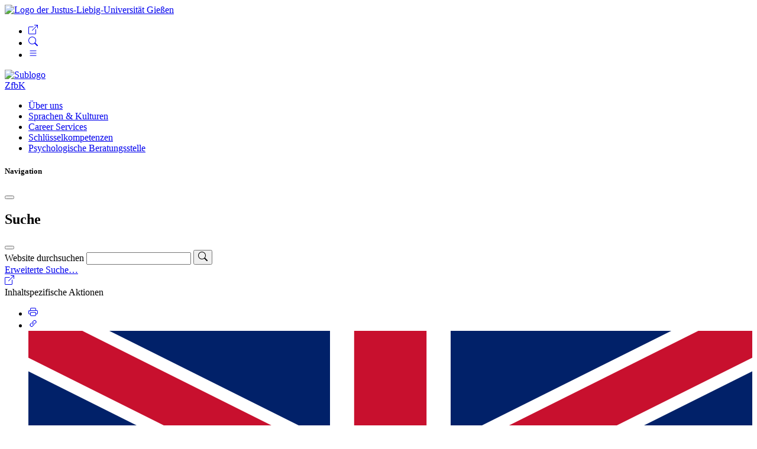

--- FILE ---
content_type: text/html; charset=utf-8
request_url: https://buchsys.zfbk.uni-giessen.de/cgi/webpage.cgi?kursid=CAEDB30B&klid=8e436a0429808d544dbc2cae69c4e33e
body_size: 59005
content:
<!DOCTYPE html>
<html xmlns="http://www.w3.org/1999/xhtml" lang="de" xml:lang="de">

<head><meta http-equiv="Content-Type" content="text/html; charset=UTF-8" />
  <title>Sprachen &amp; Kulturen &#8212; ZfbK</title>
  <meta name="viewport" content="width=device-width,initial-scale=1.0" />
<meta charset="utf-8" /><meta name="twitter:card" content="summary" /><meta property="og:site_name" content="Justus-Liebig-Universit&#228;t Gie&#223;en" /><meta property="og:title" content="Sprachen &amp;amp; Kulturen" /><meta property="og:type" content="website" /><meta property="og:description" content="" /><meta property="og:url" content="https://www.uni-giessen.de/de/fbz/zentren/zfbk/forumsprachen" /><meta property="og:image" content="https://www.uni-giessen.de/@@site-logo/logo.png" /><meta property="og:image:type" content="image/png" /><meta name="DC.date.created" content="2017-07-10T09:32:06+01:00" /><meta name="DC.date.modified" content="2026-01-20T09:53:29+01:00" /><meta name="DC.type" content="Seite" /><meta name="DC.format" content="text/html" /><meta name="DC.language" content="de" /><meta name="DC.date.valid_range" content="2017/07/19 - " /><meta name="viewport" content="width=device-width, initial-scale=1.0" /><meta name="generator" content="Plone - https://plone.org/" /><link rel="alternate" hreflang="en" href="https://www.uni-giessen.de/en/faculties/research-centers/zfbk/foreign_languages/index" /><link rel="alternate" hreflang="de" href="https://www.uni-giessen.de/de/fbz/zentren/zfbk/forumsprachen/index" /><link rel="canonical" href="https://www.uni-giessen.de/de/fbz/zentren/zfbk/forumsprachen" /><link rel="preload icon" type="image/vnd.microsoft.icon" href="https://www.uni-giessen.de/de/fbz/zentren/zfbk/favicon.ico?name=favicon.ico" /><link rel="mask-icon" href="https://www.uni-giessen.de/de/fbz/zentren/zfbk/favicon.ico?name=favicon.ico" /><link href="https://www.uni-giessen.de/de/fbz/fb09/institute/ernaehrungswissenschaft/@@search" rel="search" title="Website durchsuchen" /><link data-bundle="collective.accordionviews" href="https://www.uni-giessen.de/++webresource++fd9d049e-2375-5d6e-9f29-daae0c8d142f/++plone++collective.accordionviews/main.css" media="all" rel="stylesheet" type="text/css" /><link data-bundle="contentpanels-bundle" href="https://www.uni-giessen.de/++webresource++75d6e0c3-3161-5971-ac06-aab8edca3786/++plone++contentpanels/contentpanels.css" media="all" rel="stylesheet" type="text/css" /><link data-bundle="easyform" href="https://www.uni-giessen.de/++webresource++b6e63fde-4269-5984-a67a-480840700e9a/++resource++easyform.css" media="all" rel="stylesheet" type="text/css" /><link data-bundle="easyslider" href="https://www.uni-giessen.de/++webresource++2bc9ca91-27a1-500d-92c6-5b2ef1815d43/++resource++easySlider.css" media="all" rel="stylesheet" type="text/css" /><link data-bundle="eayslider-portlet" href="https://www.uni-giessen.de/++webresource++4251657a-39bb-5c1b-a491-27a07b687bf3/++resource++easyslider-portlet.css" media="all" rel="stylesheet" type="text/css" /><link data-bundle="flexbin" href="https://www.uni-giessen.de/++webresource++a1df1cb4-56c5-5706-8b0d-41ab995ce792/++plone++plone.gallery/dist/flexbin.css" media="all" rel="stylesheet" type="text/css" /><link data-bundle="fullcalendar-main" href="https://www.uni-giessen.de/++webresource++4f9e3d15-c3e7-5495-9366-489d5e1dfbe7/++plone++collective.fullcalendar/css/main.min.css" media="all" rel="stylesheet" type="text/css" /><link data-bundle="multilingual" href="https://www.uni-giessen.de/++webresource++4b25ebfe-4288-5cbe-b3d2-cfa66e33cd82/++resource++plone.app.multilingual.stylesheet/multilingual.css" media="all" rel="stylesheet" type="text/css" /><link data-bundle="plone-fullscreen" href="https://www.uni-giessen.de/++webresource++ac83a459-aa2c-5a45-80a9-9d3e95ae0847/++plone++static/plone-fullscreen/fullscreen.css" media="all" rel="stylesheet" type="text/css" /><link href="https://www.uni-giessen.de/++webresource++cd0c2061-3a11-55b9-a9e5-0d083c2fe79c//++theme++jlu-giessen-plone-6-theme/styles/theme.min.css" media="all" rel="stylesheet" type="text/css" /><link href="https://www.uni-giessen.de/++webresource++5aa081c6-8b2b-577c-a255-38fb77f4814b/@@custom.css" media="all" rel="stylesheet" type="text/css" /><script data-bundle="contentpanels-bundle" integrity="sha384-4w1v2EW8B3+eCvEWS+fYHayPgf+PzhDtUFDYBR27nKHGC9c+tsuHyc+Gzheu58jJ" src="https://www.uni-giessen.de/++webresource++2a9e771f-8b53-5309-b398-24ccee991e39/++plone++contentpanels/contentpanels.js"></script><script data-bundle="plone-fullscreen" integrity="sha384-yAbXscL0aoE/0AkFhaGNz6d74lDy9Cz7PXfkWNqRnFm0/ewX0uoBBoyPBU5qW7Nr" src="https://www.uni-giessen.de/++webresource++6aa4c841-faf5-51e8-8109-90bd97e7aa07/++plone++static/plone-fullscreen/fullscreen.js"></script><script data-bundle="plone" integrity="sha384-+ESz9iLgSHQa1c8dGs0U1qM/6QCeBCyNpInOKlOYbfkzx0CJGjLyNs5MWYvyh/ww" src="https://www.uni-giessen.de/++webresource++f60b6626-9d6a-5c7b-832d-58335d0795c3/++plone++static/bundle-plone/bundle.min.js"></script><script data-bundle="spotlightjs" integrity="sha384-8jyzRkopDwSSyhtsYo9JACJLt5QdBL84pdU093DhJSddosrxdM1p/aA8eNHuorRt" src="https://www.uni-giessen.de/++webresource++50cfa2cd-62c3-55b6-91c5-3bf2ebf95b1a/++plone++plone.gallery/dist/spotlight.bundle.js"></script><script data-bundle="jlu-bundle" integrity="sha384-fI9bJJgmU40i7DyBG1N63q66FgscDmBQ0aDKPn6/Rm5i6M5kQCTr2f/cjNrIAouQ" src="https://www.uni-giessen.de/++webresource++7e4a2f45-348d-578d-85a7-72ac4350822c/++theme++jlu-giessen-plone-6-theme/js/jlu.js"></script><script data-bundle="fullcalendar-main" integrity="sha384-DAy7Xht2WNWd+mKdUuLL3I44ifoH/F2I1h5A/6UBtHg28Zd1yN+zHG1crhPaTnjW" src="https://www.uni-giessen.de/++webresource++f5a327d4-1ec5-5221-b983-c62d6c6ce591/++plone++collective.fullcalendar/js/main.min.js"></script><script data-bundle="fullcalendar-locales" defer="True" integrity="sha384-sKYmW4bMWCNODhfAH69zheEV67TE9hgfYYA+qV4MlVyMKxfMOrmpjMwYKmklKXQs" src="https://www.uni-giessen.de/++webresource++bfb4fc3e-1f3a-578d-96fc-cc6565797d7c/++plone++collective.fullcalendar/js/locales-all.min.js"></script><script data-bundle="easyslider" integrity="sha384-nWxKbH3x7kkaK5kOQNNfJnxA1TvcBIwJPQwS08e2RDLdf1yzB1oaYRFOGNJ1YfGP" src="https://www.uni-giessen.de/++webresource++b31090ee-0b90-5407-af57-05f1e59ad333/++resource++easySlider.js"></script><script data-bundle="eayslider-portlet" integrity="sha384-5AHgOfVUD78/gEVsRP89wr/S3xGe5J4R75WrNFQITVoIH4A635E6k7sisWLEBlP9" src="https://www.uni-giessen.de/++webresource++e333f2f3-e30e-5bd2-8a92-b17f8c52bc1b/++resource++easyslider-portlet.js"></script><script data-bundle="datagridfield-bundle" integrity="sha384-CupmH1l10j4HILc9peq1rJ5TDuI8AGHC2PQYtElQCgcWaT26GH/ZBvuSKbvHhBiU" src="https://www.uni-giessen.de/++webresource++47c571b1-488f-51b1-bd64-dc096f9f5d6b/++resource++collective.z3cform.datagridfield/datagridfield-remote.min.js"></script>
	<meta http-equiv="Expires" content="5" /><meta http-equiv="refresh" content="1800" /><meta name="referrer" content="no-referrer-when-downgrade" />
	<meta http-equiv="cache-control" content="no-cache, no-store, must-revalidate, max-age=0" />
	<meta http-equiv="Pragma" content="no-cache" />
	<meta http-equiv="Content-Style-Type" content="text/css" />
    <link href="/buchsys/lib/global/flyout_menu1.css" rel="stylesheet" media="all" type="text/css" />
    <link href="/buchsys/lib/global/angebote.css" rel="stylesheet" media="all" type="text/css" />
    <link href="/SysBilder/resex/bs_style.css" rel="stylesheet" media="all" type="text/css" />
<meta name="robots" content="noarchive,noimageindex,unavailable_after: 2026-02-20"></head>

<body id="visual-portal-wrapper" class="col-content col-one frontend icons-off portaltype-document section-forumsprachen site-zfbk subsection-index template-document_view thumbs-on userrole-anonymous viewpermission-view bs_kl" dir="ltr" data-base-url="https://www.uni-giessen.de/de/fbz/zentren/zfbk/forumsprachen/index" data-view-url="https://www.uni-giessen.de/de/fbz/zentren/zfbk/forumsprachen/index" data-portal-url="https://www.uni-giessen.de" data-i18ncatalogurl="https://www.uni-giessen.de/plonejsi18n" data-pat-pickadate="{&quot;date&quot;: {&quot;selectYears&quot;: 200}, &quot;time&quot;: {&quot;interval&quot;: 5 } }" data-pat-plone-modal="{&quot;actionOptions&quot;: {&quot;displayInModal&quot;: false}}"><div class="outer-wrapper">

    <header>
      <div id="portal-personaltools-wrapper"></div>
      <a href="https://www.uni-giessen.de" id="portal-logo" title="Justus-Liebig-Universit&#228;t Gie&#223;en - Home">
        <img src="//www.uni-giessen.de/++theme++jlu-giessen-plone-6-theme/++theme++jlu-giessen-plone-6-theme/images/logo.png" alt="Logo der Justus-Liebig-Universit&#228;t Gie&#223;en" />
      </a>
      <div class="mobileActions">
        <ul>
          <li class="mobileActionQuicklinks mobile">
            <a href="//www.uni-giessen.de/cms/fbz/zentren/zfbk/forumsprachen#dlinksWrapper" role="button" aria-controls="dlinksWrapper" data-bs-toggle="offcanvas" data-bs-target="#dlinksWrapper">
              <svg xmlns="http://www.w3.org/2000/svg" width="16" height="16" fill="currentColor" class="bi bi-box-arrow-up-right" viewbox="0 0 16 16">
                <title>Direkte Links / direct links</title>
                <path fill-rule="evenodd" d="M8.636 3.5a.5.5 0 0 0-.5-.5H1.5A1.5 1.5 0 0 0 0 4.5v10A1.5 1.5 0 0 0 1.5 16h10a1.5 1.5 0 0 0 1.5-1.5V7.864a.5.5 0 0 0-1 0V14.5a.5.5 0 0 1-.5.5h-10a.5.5 0 0 1-.5-.5v-10a.5.5 0 0 1 .5-.5h6.636a.5.5 0 0 0 .5-.5z"></path>
                <path fill-rule="evenodd" d="M16 .5a.5.5 0 0 0-.5-.5h-5a.5.5 0 0 0 0 1h3.793L6.146 9.146a.5.5 0 1 0 .708.708L15 1.707V5.5a.5.5 0 0 0 1 0v-5z"></path>
              </svg>
            </a>
          </li>
          <li class="mobileActionSearch mobile">
            <a href="//www.uni-giessen.de/cms/fbz/zentren/zfbk/forumsprachen#searchWrapper" role="button" aria-controls="searchWrapper" data-bs-toggle="offcanvas" data-bs-target="#searchWrapper">
              <svg xmlns="http://www.w3.org/2000/svg" width="16" height="16" fill="currentColor" class="bi bi-search" viewbox="0 0 16 16">
                <title>Such-Icon / search icon </title>
                <path d="M11.742 10.344a6.5 6.5 0 1 0-1.397 1.398h-.001c.03.04.062.078.098.115l3.85 3.85a1 1 0 0 0 1.415-1.414l-3.85-3.85a1.007 1.007 0 0 0-.115-.1zM12 6.5a5.5 5.5 0 1 1-11 0 5.5 5.5 0 0 1 11 0z"></path>
              </svg>
            </a>
          </li>
          <li class="mobileActionNav mobile">
            <a id="mobile-nav-toggle" href="//www.uni-giessen.de/cms/fbz/zentren/zfbk/forumsprachen#mobileNavigationWrapper" role="button" aria-controls="mobileNavigationWrapper">
              <svg xmlns="http://www.w3.org/2000/svg" width="16" height="16" fill="currentColor" class="bi bi-list" viewbox="0 0 16 16">
                <title>Open Navigation</title>
                <path fill-rule="evenodd" d="M2.5 12a.5.5 0 0 1 .5-.5h10a.5.5 0 0 1 0 1H3a.5.5 0 0 1-.5-.5zm0-4a.5.5 0 0 1 .5-.5h10a.5.5 0 0 1 0 1H3a.5.5 0 0 1-.5-.5zm0-4a.5.5 0 0 1 .5-.5h10a.5.5 0 0 1 0 1H3a.5.5 0 0 1-.5-.5z"></path>
              </svg>
            </a>
          </li>
        </ul>
      </div>
      <div id="top-banner" alt="Bannerbild" class="d-none-xl"></div>
      <div id="sub-logo" alt="Schriftzug - " style="">

    <a href="https://www.uni-giessen.de/de/fbz/zentren/zfbk" accesskey="8">
         <img src="https://www.uni-giessen.de/de/fbz/zentren/zfbk/sublogo/@@images/image" alt="Sublogo" />
    </a>
  </div>
      <aside id="section-name">
    <a href="https://www.uni-giessen.de/de/fbz/zentren/zfbk" title="Wir begr&#252;&#223;en Sie am Zentrum f&#252;r fremdsprachliche und berufsfeldorientierte Kompetenzen (ZfbK) der Justus-Liebig-Universit&#228;t Gie&#223;en!">ZfbK</a>
  </aside>
      <nav class="navbar-expand pat-navigationmarker">
        <ul id="portal-globalnav" class="navbar-nav">
    <li class="ueberuns-1 nav-item"><a href="https://www.uni-giessen.de/de/fbz/zentren/zfbk/ueberuns-1" class="state-published nav-link">&#220;ber uns</a></li><li class="forumsprachen nav-item"><a href="https://www.uni-giessen.de/de/fbz/zentren/zfbk/forumsprachen" class="state-published nav-link">Sprachen &amp; Kulturen</a></li><li class="career nav-item"><a href="https://www.uni-giessen.de/de/fbz/zentren/zfbk/career" class="state-published nav-link">Career Services</a></li><li class="afk nav-item"><a href="https://www.uni-giessen.de/de/fbz/zentren/zfbk/afk" class="state-published nav-link">Schl&#252;sselkompetenzen</a></li><li class="PBS nav-item"><a href="https://www.uni-giessen.de/de/fbz/zentren/zfbk/PBS" class="state-published nav-link">Psychologische Beratungsstelle</a></li>
  </ul>
      </nav>
      <div id="mobileNavigationWrapper" class="offcanvas offcanvas-end" tabindex="-1" aria-labelledby="offcanvasNavigationLabel" role="dialog">
        <div class="offcanvas-header bg-primary">
          <h5 class="offcanvas-title" id="offcanvasNavigationLabel">Navigation</h5>
          <button type="button" class="btn-close text-reset btn-close-white" data-bs-dismiss="offcanvas" aria-label="Close"></button>
        </div>
        <div class="offcanvas-sub-header bg-secondary">
        </div>
        <div class="offcanvas-body">
          <div id="mobileNavigation"></div>
        </div>
      </div>
      <div class="searchbox-wrapper">
        <div id="searchWrapper" class="offcanvas offcanvas-end" tabindex="-1" role="dialog" aria-labelledby="offcanvasSearchLabel">
          <div class="offcanvas-header bg-primary">
            <h2 class="offcanvas-title" id="offcanvasSearchLabel">Suche</h2>
            <button type="button" class="btn-close text-reset btn-close-white" data-bs-dismiss="offcanvas" aria-label="Close"></button>
          </div>
          <div class="offcanvas-body">
            <div id="portal-searchbox">

  <form id="searchGadget_form" action="https://www.uni-giessen.de/de/fbz/zentren/zfbk/@@search" role="search" class="False False " data-pat-livesearch="ajaxUrl:https://www.uni-giessen.de/de/fbz/zentren/zfbk/@@ajax-search">

    <label class="hiddenStructure" for="searchGadget">Website durchsuchen</label>

    <input name="SearchableText" type="text" id="searchGadget" title="Website durchsuchen" class="searchField" />

    <button class="searchButton" aria-labelledby="searchGadget" type="submit"><svg xmlns="http://www.w3.org/2000/svg" aria-hidden="true" focusable="false" width="16" height="16" fill="currentColor" class="bi bi-search" viewbox="0 0 16 16"> <title>Such-Icon / Such-Icon </title> <path d="M11.742 10.344a6.5 6.5 0 1 0-1.397 1.398h-.001c.03.04.062.078.098.115l3.85 3.85a1 1 0 0 0 1.415-1.414l-3.85-3.85a1.007 1.007 0 0 0-.115-.1zM12 6.5a5.5 5.5 0 1 1-11 0 5.5 5.5 0 0 1 11 0z"></path> </svg></button>

    <div id="portal-advanced-search" class="hiddenStructure">
      <a href="https://www.uni-giessen.de/de/fbz/zentren/zfbk/@@search">Erweiterte Suche&#8230;</a>
    </div>

  </form>

</div>
          </div>
        </div>
        <div id="dlinks">
          <a title="Direkte Links/Quick Links" href="//www.uni-giessen.de/cms/fbz/zentren/zfbk/forumsprachen#dlinksWrapper" role="button" aria-controls="dlinksWrapper" data-bs-toggle="offcanvas" data-bs-target="#dlinksWrapper">
            <svg xmlns="http://www.w3.org/2000/svg" width="16" height="16" fill="currentColor" class="bi bi-box-arrow-up-right" viewbox="0 0 16 16">
              <title>Direkte Links / direct links</title>
              <path fill-rule="evenodd" d="M8.636 3.5a.5.5 0 0 0-.5-.5H1.5A1.5 1.5 0 0 0 0 4.5v10A1.5 1.5 0 0 0 1.5 16h10a1.5 1.5 0 0 0 1.5-1.5V7.864a.5.5 0 0 0-1 0V14.5a.5.5 0 0 1-.5.5h-10a.5.5 0 0 1-.5-.5v-10a.5.5 0 0 1 .5-.5h6.636a.5.5 0 0 0 .5-.5z"></path>
              <path fill-rule="evenodd" d="M16 .5a.5.5 0 0 0-.5-.5h-5a.5.5 0 0 0 0 1h3.793L6.146 9.146a.5.5 0 1 0 .708.708L15 1.707V5.5a.5.5 0 0 0 1 0v-5z"></path>
            </svg></a>
        </div>
      </div>
     
    </header>
    <div id="global_statusmessage">
      

      <div>
      </div>
    </div>
    <div id="plone-lock-status"></div>
    <main>
      <section id="portal-column-content">

      

      

        

          <article id="content">

            

              <header>

                <div id="viewlet-above-content-title"><span id="social-tags-body" itemscope="" itemtype="http://schema.org/WebPage" style="display: none">
  <span itemprop="name">Sprachen &amp;amp; Kulturen</span>
  <span itemprop="description"></span>
  <span itemprop="url">https://www.uni-giessen.de/de/fbz/zentren/zfbk/forumsprachen</span>
  <span itemprop="image">https://www.uni-giessen.de/@@site-logo/logo.png</span>
</span>

<!-- enable icons, can be removed when PR is merged in core! -->
<section id="section-document-actions">

    <div class="viewlet viewlet-document-actions">
        

            <div class="d-none">Inhaltspezifische Aktionen</div>

            <ul class="list-inline"><li id="document-action-print">
                      <a href="javascript:this.print();" title="Drucken">
                        <svg xmlns="http://www.w3.org/2000/svg" width="16" height="16" fill="currentColor" class="plone-icon  bi bi-printer" viewbox="0 0 16 16">
  <path d="M2.5 8a.5.5 0 1 0 0-1 .5.5 0 0 0 0 1z"></path>
  <path d="M5 1a2 2 0 0 0-2 2v2H2a2 2 0 0 0-2 2v3a2 2 0 0 0 2 2h1v1a2 2 0 0 0 2 2h6a2 2 0 0 0 2-2v-1h1a2 2 0 0 0 2-2V7a2 2 0 0 0-2-2h-1V3a2 2 0 0 0-2-2H5zM4 3a1 1 0 0 1 1-1h6a1 1 0 0 1 1 1v2H4V3zm1 5a2 2 0 0 0-2 2v1H2a1 1 0 0 1-1-1V7a1 1 0 0 1 1-1h12a1 1 0 0 1 1 1v3a1 1 0 0 1-1 1h-1v-1a2 2 0 0 0-2-2H5zm7 2v3a1 1 0 0 1-1 1H5a1 1 0 0 1-1-1v-3a1 1 0 0 1 1-1h6a1 1 0 0 1 1 1z"></path>
</svg>
                        
                      </a>
                  </li><li id="document-action-uid">
                      <a href="https://www.uni-giessen.de/resolveuid/1eab0ede91504bb7b61fedf7e5b4e664" title="Permanent Link">
                        <svg xmlns="http://www.w3.org/2000/svg" width="16" height="16" fill="currentColor" class="plone-icon  bi bi-link-45deg" viewbox="0 0 16 16">
  <path d="M4.715 6.542 3.343 7.914a3 3 0 1 0 4.243 4.243l1.828-1.829A3 3 0 0 0 8.586 5.5L8 6.086a1.002 1.002 0 0 0-.154.199 2 2 0 0 1 .861 3.337L6.88 11.45a2 2 0 1 1-2.83-2.83l.793-.792a4.018 4.018 0 0 1-.128-1.287z"></path>
  <path d="M6.586 4.672A3 3 0 0 0 7.414 9.5l.775-.776a2 2 0 0 1-.896-3.346L9.12 3.55a2 2 0 1 1 2.83 2.83l-.793.792c.112.42.155.855.128 1.287l1.372-1.372a3 3 0 1 0-4.243-4.243L6.586 4.672z"></path>
</svg>
                        
                      </a>
                  </li><li class="language-en">
        <a href="https://www.uni-giessen.de/@@multilingual-selector/b77bfad5571b4cdb8040e42f6c9e9f08/en?set_language=en" title="English">
          
            
              <svg xmlns="http://www.w3.org/2000/svg" viewbox="0 0 60 30" class="plone-icon plone-icon-flag "><clippath><path d="M0 0v30h60V0z"></path></clippath><clippath><path d="M30 15h30v15zv15H0zH0V0zV0h30z"></path></clippath><g clip-path="url(#a)"><path d="M0 0v30h60V0z" fill="#012169"></path><path d="M0 0l60 30m0-30L0 30" stroke="#fff" stroke-width="6"></path><path d="M0 0l60 30m0-30L0 30" clip-path="url(#b)" stroke="#C8102E" stroke-width="4"></path><path d="M30 0v30M0 15h60" stroke="#fff" stroke-width="10"></path><path d="M30 0v30M0 15h60" stroke="#C8102E" stroke-width="6"></path></g></svg>
            
          
          
        </a>
      </li><li class="currentLanguage language-de">
        <a href="https://www.uni-giessen.de/@@multilingual-selector/b77bfad5571b4cdb8040e42f6c9e9f08/de?set_language=de" title="Deutsch">
          
            
              <svg xmlns="http://www.w3.org/2000/svg" viewbox="0 0 5 3" class="plone-icon plone-icon-flag "><path d="M0 0h5v3H0z"></path><path fill="#D00" d="M0 1h5v2H0z"></path><path fill="#FFCE00" d="M0 2h5v1H0z"></path></svg>
            
          
          
        </a>
      </li></ul>
        

    </div>
</section>
</div>

                
                  <h1>Sprachen &amp; Kulturen</h1>

                

                <div id="viewlet-below-content-title">


</div>

                
                  

                

                <div id="viewlet-below-content-description"></div>

              </header>

              <div id="viewlet-above-content-body">
</div>

              <div id="content-core">
<div id='bs_content'>
<div class="bs_head">Judit Kepecs</div><br><b>eingesetzt in folgenden Angeboten:</b><br>&nbsp;&nbsp;&nbsp;<a href='/angebote/aktueller_zeitraum/_Academic_English_intensive_course_B2_C1.html'>Academic English intensive course B2/C1</a><br>&nbsp;&nbsp;&nbsp;<a href='/angebote/aktueller_zeitraum/_Englisch_B2_1.html'>Englisch B2.1</a><br>&nbsp;&nbsp;&nbsp;<a href='/angebote/aktueller_zeitraum/_Englisch_B2_4__Academic_English_Listening_Speaking.html'>Englisch B2.4: Academic English Listening/Speaking</a><br>&nbsp;&nbsp;&nbsp;<a href='/angebote/aktueller_zeitraum/_Englisch_B2_4__Career_English_-_Speaking_Skills.html'>Englisch B2.4: Career English - Speaking Skills</a><br>&nbsp;&nbsp;&nbsp;<a href='/angebote/aktueller_zeitraum/_Englisch_B2_4__Career_English_-_Writing_Skills.html'>Englisch B2.4: Career English - Writing Skills</a><br>&nbsp;&nbsp;&nbsp;<a href='/angebote/aktueller_zeitraum/_Englisch_C1_2__Academic_English_Listening_Speaking.html'>Englisch C1.2: Academic English Listening/Speaking</a><br>&nbsp;&nbsp;&nbsp;<a href='/angebote/aktueller_zeitraum/_Englisch_C1_2__Legal_English.html'>Englisch C1.2: Legal English</a><br>&nbsp;&nbsp;&nbsp;<a href='/angebote/aktueller_zeitraum/_Legal_English_Aufnahmepruefung.html'>Legal English Aufnahmepr&#252;fung</a><br>&nbsp;&nbsp;&nbsp;<a href='/angebote/aktueller_zeitraum/_Studienvoraussetzungspruefung_Englisch_B2.html'>Studienvoraussetzungspr&#252;fung Englisch B2</a><br><br><br>
						<form name='klmail' action="webpage.cgi" method="post" accept-charset="ISO-8859-1">
							<input type=hidden name="action" value="klmail_send" />
							<input type=hidden name="klid" value="8e436a0429808d544dbc2cae69c4e33e" />
							<input type=hidden name="WK5Ua3HrzUvAcVpa9YFBhQ" value="CAEDB30B" />
							<input type=hidden name="qb1bOSJr16IjjyPGzJZTIQ" value="eR-lwteG7ieObftZE7TSP6ayvU9gA" />
							<input type=hidden name="pageid" value="65a6cf4d-f6e5-11f0-83d5-005056ba180a" />

							<strong>Kontakt mit Judit Kepecs aufnehmen:</strong><br><br>
							Geben Sie Ihren Namen und Ihre Email-Adresse an,<br>
							damit Judit Kepecs Ihnen antworten kann.<br>
							Name:*<br><input class='bs_inp' type=text name="flP/hlOGQjCuKjspiJEGew" value=""><br>
							Email:*<br><input class='bs_inp' type=text name="HmRE8RbYMwhLJOyZSkHilg" value=""><br>
							Nachricht:*<br><textarea class='bs_inp' name="5J3TsBXnW61lZtluDiwbew" rows=15 cols=10></textarea><br><br>
							
							Bitte geben Sie die abgebildeten Zeichen ein:<div class="bs_form_entext">Please enter the characters shown: </div>
							<div id="bs_captcha">
							<label>
								<img src="[data-uri]" class="bs_inp"> <br>
								<input class="bs_inp" type="text" name="captcha" value="" id="BS_F_captcha" autocomplete="off">
							</label>
							</div>							
							<br>
							
							<input class='bs_sub bs_submit' type=submit value="Email absenden" />
						</form><div class="bs_endspace"></div> 
</div>
<div><div id="viewlet-below-content-body">






</div>

            
            <footer>
              <div id="viewlet-below-content">


</div>
            </footer>
          </article>
        
      

      
    </section>
      <aside id="portal-column-one"><div class="card portlet portletNavigationTree">

    <div class="card-header hiddenStructure">
      <a class="tile" href="https://www.uni-giessen.de/de/fbz/zentren/zfbk/sitemap">Navigation</a>
    </div>

    <nav class="card-body">
      <ul class="navTree navTreeLevel0">
        
        

  
    
      <li class="navTreeItem visualNoMarker navTreeFolderish section-aktuelles_kursangebot_anmeldung">

        

          <a href="https://www.uni-giessen.de/de/fbz/zentren/zfbk/forumsprachen/aktuelles_kursangebot_anmeldung" title="" class="state-published navTreeFolderish ">

            

            

            

            Aktuelles Kursangebot
          </a>
          

        
      </li>
    
      <li class="navTreeItem visualNoMarker navTreeFolderish section-sprachpruefung">

        

          <a href="https://www.uni-giessen.de/de/fbz/zentren/zfbk/forumsprachen/sprachpruefung" title="Im Forum Sprachen &amp; Kulturen k&#246;nnen Sie eine Reihe von Sprachpr&#252;fungen ablegen. Hierzu geh&#246;rt auch die Studienvoraussetzungspr&#252;fung f&#252;r die Sprachen Franz&#246;sisch und Spanisch. Auch den in manchen Studieng&#228;ngen geforderten Nachweis einer zweiten Fremdsprache k&#246;nnen Sie auf Anfrage bei uns ablegen.  " class="state-published navTreeFolderish ">

            

            

            

            Sprachpr&#252;fungen
          </a>
          

        
      </li>
    
      <li class="navTreeItem visualNoMarker navTreeFolderish section-tandem">

        

          <a href="https://www.uni-giessen.de/de/fbz/zentren/zfbk/forumsprachen/tandem" title="" class="state-published navTreeFolderish ">

            

            

            

            Lernen im Tandem
          </a>
          

        
      </li>
    
      <li class="navTreeItem visualNoMarker navTreeFolderish section-autonomlernen">

        

          <a href="https://www.uni-giessen.de/de/fbz/zentren/zfbk/forumsprachen/autonomlernen" title="Das Forum Sprachen &amp; Kulturen ber&#228;t Sie gern, wie Sie Ihre Sprachkompetenz auch selbstst&#228;ndig weiter ausbauen k&#246;nnen. " class="state-published navTreeFolderish ">

            

            

            

            Selbstst&#228;ndiges Sprachenlernen
          </a>
          

        
      </li>
    
      <li class="navTreeItem visualNoMarker navTreeFolderish section-weiterbildung">

        

          <a href="https://www.uni-giessen.de/de/fbz/zentren/zfbk/forumsprachen/weiterbildung" title="" class="state-published navTreeFolderish ">

            

            

            

            Weiterbildung Fremdsprachenlehrkr&#228;fte
          </a>
          

        
      </li>
    
      <li class="navTreeItem visualNoMarker navTreeFolderish section-projekte">

        

          <a href="https://www.uni-giessen.de/de/fbz/zentren/zfbk/forumsprachen/projekte" title="" class="state-published navTreeFolderish ">

            

            

            

            Projekte
          </a>
          

        
      </li>
    
      <li class="navTreeItem visualNoMarker navTreeFolderish section-kontakt">

        

          <a href="https://www.uni-giessen.de/de/fbz/zentren/zfbk/forumsprachen/kontakt" title="Die Mitarbeiterinnen und Mitarbeiter des Forums Sprachen &amp; Kulturen beraten Sie gerne auch pers&#246;nlich." class="state-published navTreeFolderish ">

            

            

            

            Kontakt
          </a>
          

        
      </li>
    
  


      </ul>
    </nav>

  </div></aside>
      
       <div id="dlinksWrapper" class="offcanvas offcanvas-end" tabindex="-1" role="dialog" aria-labelledby="offcanvasDlinksLabel">
        <div class="offcanvas-header bg-primary">
          <h2 class="offcanvas-title" id="offcanvasDlinksLabel">Direct Links 2</h2>
          <button type="button" class="btn-close text-reset btn-close-white" data-bs-dismiss="offcanvas" aria-label="Close"></button>
        </div>
        <div class="offcanvas-body">
          <div id="dlinksContent">
        <div><p class="lead"><a href="https://www.uni-giessen.de/de/A-Z/" rel="" target="_self" title="">JLU von A-Z</a></p></div>
        <div class="dlinkGroups">
            <div class="dlinksGroup">
                <p>
                    <b>Informationen f&#252;r</b>
                </p>
                <ul class="szifz">
                    <li>
                        <a href="https://www.uni-giessen.de/de/zielgruppen/schueler" title="Sch&#252;ler/innen">Sch&#252;lerinnen &amp; Sch&#252;ler</a>
                    </li>
                    <li>
                        <a href="https://www.uni-giessen.de/de/zielgruppen/studieninteressierte" title="Studieninteressierte">Studieninteressierte</a>
                    </li>
                    <li>
                        <a href="https://www.uni-giessen.de/de/zielgruppen/studierende" title="Studierende">Studierende</a>
                    </li>
                    <li>
                        <a title="" href="https://www.uni-giessen.de/de/zielgruppen/fluechtlinge" class="internal-link" rel="" target="_self">Menschen mit Fluchthintergrund</a>
                    </li>
                    <li>
                        <a href="https://www.uni-giessen.de/de/zielgruppen/unternehmen" title="Informationen f&#252;r Unternehmen">Unternehmen</a>
                    </li>
                    <li>
                        <a href="https://www.uni-giessen.de/karriere">Jobs &amp; Karriere</a>
                    </li>
                    <li>
                        <a href="https://www.uni-giessen.de/de/zielgruppen/forscher">Wissenschaftler/innen</a>
                    </li>
                    <li>
                        <a href="https://www.uni-giessen.de/de/zielgruppen/promovieren">Promovierende</a>
                    </li>
                    <li>
                        <a href="https://www.uni-giessen.de/de/org/admin/dez/c/personalentwicklung/fortbildung/jlu-intern-fortbildung">Weiterbildungsangebote f&#252;r JLU-Angeh&#246;rige</a>
                    </li>
                    <li>
                        <a href="https://www.uni-giessen.de/de/org/admin/stab/stl/lehrerfortbildung">Lehrerfortbildung</a>
                    </li>
                    <li>
                        <a href="https://www.uni-giessen.de/de/studium/studienangebot/weiterbildung">Wissenschaftliche Weiterbildung</a>
                    </li>
                    <li>
                        <a href="https://www.uni-giessen.de/de/fbz/fb02/fb/ueberuns/einrichtungen-fb02/ecm">Start-Up</a>
                    </li>
                    <li>
                        <a href="https://www.uni-giessen.de/de/de/ueber-uns/alumni">Ehemalige (Alumni)</a>
                    </li>
                    <li>
                        <a href="https://www.uni-giessen.de/de/de/ueber-uns/pressestelle">Presse</a>
                    </li>
                </ul>
                <p>
                    <b>IT-Dienste</b>
                </p>
                <ul>
                    <li>
                        <a href="https://owa.uni-giessen.de">Web-Mail</a>
                    </li>
                    <li>
                        <a href="https://www.uni-giessen.de/de/studium/studinfo">E-Campus</a> (<a href="https://studip.uni-giessen.de/">Stud.IP</a>, <a href="https://ilias.uni-giessen.de/ilias/">ILIAS</a>, <a href="https://flexnow.uni-giessen.de/">FlexNow</a>, <a href="https://www.uni-giessen.de/de/studium/studinfo/evv">eVV</a>)</li>
                    <li>
                        <a href="https://www.uni-giessen.de/de/fbz/svc/hrz/svc/netz/campus/wlan">WLAN</a>, <a href="https://www.uni-giessen.de/de/fbz/svc/hrz/svc/netz/campus/vpn">VPN</a>
                    </li>
                    <li>
                        <a href="https://www.uni-giessen.de/de/fbz/svc/hrz/svc/daten/jlubox">JLUbox</a>
                    </li>
                    <li>
                        <a href="https://www.uni-giessen.de/de/fbz/svc/hrz/svc/support">IT-Support</a>
                    </li>
                </ul>
            </div>
            <div class="dlinksGroup">
                <p>
                    <b>Studium &amp; Campus</b>
                </p>
                <ul class="szsc">
                    <li>
                        <a href="https://www.uni-giessen.de/de/studium/askjustus">Vor dem Studium</a>
                    </li>
                    <li>
                        <a href="https://www.uni-giessen.de/de/studium/studienangebot/">Studienangebot</a>
                    </li>
                    <li>
                        <a href="https://www.uni-giessen.de/de/studium/bewerbung">Bewerbung/Einschreibung</a>
                    </li>
                    <li>
                        <a href="https://www.uni-giessen.de/de/studium/beratung">Information/Beratung</a>
                    </li>
                    <li>
                        <a href="https://www.uni-giessen.de/de/studium/studinfo/evv">Vorlesungsverzeichnis</a>
                    </li>
                    <li>
                        <a href="https://www.uni-giessen.de/mug">Studien- und Pr&#252;fungsordnungen (MUG)</a>
                    </li>
                </ul>
                <ul>
                    <li>
                        <a href="https://www.uni-giessen.de/hrz">Hochschulrechenzentrum</a>
                    </li>
                    <li>
                        <a href="https://www.uni-giessen.de/ub">Universit&#228;tsbibliothek</a>
                    </li>
                    <li>
                        <a href="https://www.uni-giessen.de/de/ueber-uns/campus">Campusplan</a> | <a href="https://www.uni-giessen.de/JLUmaps/">Geschosspl&#228;ne/JLUmaps</a>
                    </li>
                    <li>
                        <a href="https://www.uni-giessen.de/zlis">Raumvergabe (ZLIS)</a>
                    </li>
                    <li>
                        <a href="http://www.studentenwerk-giessen.de/">Studierendenwerk/Mensen</a>
                    </li>
                </ul>
                <p>
                    <b>Intern</b>
                </p>
                <ul>
                    <li>
                        <a href="https://www.uni-giessen.de/de/ueber-uns/pressestelle/service">Corporate Design, Leitf&#228;den, Logos</a>
                    </li>
                    <li>
                        <a href="https://www.uni-giessen.de/de/ueber-uns/pressestelle/bildergalerie">Bildergalerie Pressestelle</a>
                    </li>
                    <li>
                        <a href="https://www.uni-giessen.de/de/org/admin/p-form">Formulare</a> | <a href="https://www.uni-giessen.de/de/org/admin/admin/rs">Rundschreiben</a>
                    </li>
                    <li>
                        <a href="https://www.uni-giessen.de/de/org/admin/kb/sap">SAP &amp; JustOS (JLU-Online-Shop)</a>
                    </li>
                    <li>
                        <a href="https://www.uni-giessen.de/mug">Rechtliche Grundlagen (MUG)</a>
                    </li>
                    <li>
                        <a href="https://www.uni-giessen.de/de/org/admin/dez/e/2/stormeldung-online" target="_blank">St&#246;rungsmeldung</a>
                    </li>
                    <li>
                        <a href="https://www.uni-giessen.de/de/org/beauftragte/datenschutz" target="_blank">Datenschutz</a>
                    </li>
                </ul>
            </div>
            <div class="dlinksGroup">
                <p>
                    <b>Karriere, Kultur, Sport, Marketing</b>
                </p>
                <ul class="szkksm">
                    <li>
                        <a href="https://www.uni-giessen.de/de/fbz/svc/ahs" rel="" target="_self" title="">Allgemeiner Hochschulsport (ahs)</a>
                    </li>
                    <li>
                        <a href="https://www.uni-giessen.de/de/ueber-uns/botanischer-garten" rel="" target="_self" title="">Botanischer Garten</a>
                    </li>
                    <li>
                        <a href="https://www.uni-giessen.de/de/fbz/zentren/zfbk/career">Career Services</a>
                    </li>
                    <li>
                        <a href="https://www.uni-giessen.de/de/org/beauftragte/fgb" rel="" target="_self" title="">Gender &amp; JLU</a>
                    </li>
                    <li>
                        <a href="https://www.uni-giessen.de/de/fbz/zentren/hd">Hochschuldidaktik</a>
                    </li>
                    <li>
                        <a href="https://www.uni-giessen.de/de/ueber-uns/campus/kinderuni" rel="" target="_self" title="">Justus' Kinderuni</a>
                    </li>
                    <li>
                        <a href="https://www.uni-giessen.de/de/org/admin/stab/stw/sammlungen" rel="" target="_self" title="">Sammlungen der JLU</a>
                    </li>
                    <li>
                        <a href="https://www.uni-giessen.de/de/ueber-uns/orchester" rel="" target="_self" title="">Universit&#228;tsorchester</a>
                    </li>
                    <li>
                        <a href="https://www.uni-giessen.de/de/ueber-uns/uni-shop" rel="" target="_self" title="">Uni-Shop/Merchandising</a>
                    </li>
                </ul>
                <p>
                    <b>Kontakt</b>
                </p>
                <ul>
                    <li>
                        <a href="https://www.uni-giessen.de/de/kontakt/email" rel="" target="_self" title="">E-Mail-Kontakt</a>
                    </li>
                    <!--  <li><a href="http://hrza2.hrz.uni-giessen.de/ext/tel0.cfm" target="_blank" title="Online-Telefonbuch">Telefonbuch</a></li> -->
                    <li>
                        <a href="https://www.uni-giessen.de/de/kontakt/wegbeschreibung" rel="" target="_self" title="">Wegbeschreibung</a>
                    </li>
                    <li>
                        <a href="https://www.uni-giessen.de/de/studium/beratung/calljustus" rel="" target="_self" title="">Call Justus</a>
                    </li>
                    <li>
                        <a href="https://www.uni-giessen.de/de/ueber-uns/impressum" title="Impressum">Impressum</a>
                    </li>
                </ul>
            </div>
        </div>
    </div>
        </div>
      </div>      
    </main>
    <footer>
      <nav id="portal-breadcrumbs" aria-label="breadcrumb" label_breadcrumb="label_breadcrumb">
        <ol class="breadcrumb">
      <li class="breadcrumb-item"><a href="https://www.uni-giessen.de/de/fbz/zentren/zfbk">Startseite</a></li>
      
        
        <li class="breadcrumb-item active" aria-current="page">Sprachen &amp; Kulturen</li>
      
    </ol>
      </nav>
      <div id="portal-footer-wrapper"><div class="portletWrapper" id="portletwrapper-706c6f6e652e666f6f746572706f72746c6574730a636f6e746578740a2f636d732f64652f66627a2f7a656e7472656e2f7a66626b2f666f72756d737072616368656e0a61737369676e6d656e74" data-portlethash="706c6f6e652e666f6f746572706f72746c6574730a636f6e746578740a2f636d732f64652f66627a2f7a656e7472656e2f7a66626b2f666f72756d737072616368656e0a61737369676e6d656e74"><!-- Piwik -->
<script type="text/javascript">
  var _paq = _paq || [];
  _paq.push(["setDomains", ["*.www.uni-giessen.de/fbz/zentren/zfbk/forumsprachen"]]);
  _paq.push(['trackPageView']);
  _paq.push(['enableLinkTracking']);
  (function() {
    var u="//webstatistik.uni-giessen.de/piwik/";
    _paq.push(['setTrackerUrl', u+'piwik.php']);
    _paq.push(['setSiteId', 24]);
    var d=document, g=d.createElement('script'), s=d.getElementsByTagName('script')[0];
    g.type='text/javascript'; g.async=true; g.defer=true; g.src=u+'piwik.js'; s.parentNode.insertBefore(g,s);
  })();
</script>
<noscript><p><img src="//webstatistik.uni-giessen.de/piwik/piwik.php?idsite=24" style="border:0;" alt="" /></p></noscript>
<!-- End Piwik Code --></div><div class="portletWrapper" id="portletwrapper-706c6f6e652e666f6f746572706f72746c6574730a636f6e746578740a2f636d732f64650a666f6f7465725f6465" data-portlethash="706c6f6e652e666f6f746572706f72746c6574730a636f6e746578740a2f636d732f64650a666f6f7465725f6465"><nav class="footer-link text-center" aria-labelledby="Service-Navigation und JLU auf Social Media">
<ul>
<li><a accesskey="0" href="//www.uni-giessen.de/de/zielgruppen/barrierefreiheit" title="Barrierefreiheit">Barrierefreiheit</a> |</li> 
<li><a title="Impressum" href="//www.uni-giessen.de/de/ueber-uns/impressum">Impressum</a> | </li> 
<li><a href="//www.uni-giessen.de/de/ueber-uns/datenschutz" title="Datenschutzerkl&#228;rung">Datenschutzerkl&#228;rung</a> |</li> 
<li><a title="Login" href="//www.uni-giessen.de/de/login">Login </a> |</li>
<li><a href="http://www.uni-giessen.de/hilfe" class="internal-link">Hilfe</a> |</li>

<li><a class="smicons" title="JLU auf Instagram" href="https://www.instagram.com/jlu.giessen/"> <svg xmlns="http://www.w3.org/2000/svg" role="img" aria-labelledby="InstagramTitleID" width="16" height="16" fill="currentColor" class="bi bi-instagram" viewbox="0 0 16 16"><title id="InstagramTitleID">JLU auf Instagram</title> <path d="M8 0C5.829 0 5.556.01 4.703.048 3.85.088 3.269.222 2.76.42a3.917 3.917 0 0 0-1.417.923A3.927 3.927 0 0 0 .42 2.76C.222 3.268.087 3.85.048 4.7.01 5.555 0 5.827 0 8.001c0 2.172.01 2.444.048 3.297.04.852.174 1.433.372 1.942.205.526.478.972.923 1.417.444.445.89.719 1.416.923.51.198 1.09.333 1.942.372C5.555 15.99 5.827 16 8 16s2.444-.01 3.298-.048c.851-.04 1.434-.174 1.943-.372a3.916 3.916 0 0 0 1.416-.923c.445-.445.718-.891.923-1.417.197-.509.332-1.09.372-1.942C15.99 10.445 16 10.173 16 8s-.01-2.445-.048-3.299c-.04-.851-.175-1.433-.372-1.941a3.926 3.926 0 0 0-.923-1.417A3.911 3.911 0 0 0 13.24.42c-.51-.198-1.092-.333-1.943-.372C10.443.01 10.172 0 7.998 0h.003zm-.717 1.442h.718c2.136 0 2.389.007 3.232.046.78.035 1.204.166 1.486.275.373.145.64.319.92.599.28.28.453.546.598.92.11.281.24.705.275 1.485.039.843.047 1.096.047 3.231s-.008 2.389-.047 3.232c-.035.78-.166 1.203-.275 1.485a2.47 2.47 0 0 1-.599.919c-.28.28-.546.453-.92.598-.28.11-.704.24-1.485.276-.843.038-1.096.047-3.232.047s-2.39-.009-3.233-.047c-.78-.036-1.203-.166-1.485-.276a2.478 2.478 0 0 1-.92-.598 2.48 2.48 0 0 1-.6-.92c-.109-.281-.24-.705-.275-1.485-.038-.843-.046-1.096-.046-3.233 0-2.136.008-2.388.046-3.231.036-.78.166-1.204.276-1.486.145-.373.319-.64.599-.92.28-.28.546-.453.92-.598.282-.11.705-.24 1.485-.276.738-.034 1.024-.044 2.515-.045v.002zm4.988 1.328a.96.96 0 1 0 0 1.92.96.96 0 0 0 0-1.92zm-4.27 1.122a4.109 4.109 0 1 0 0 8.217 4.109 4.109 0 0 0 0-8.217zm0 1.441a2.667 2.667 0 1 1 0 5.334 2.667 2.667 0 0 1 0-5.334z"></path>
</svg> </a> |</li>

<li><a class="smicons" title="JLU auf Linkedin" href="https://www.linkedin.com/school/jlugiessen"> 
<svg xmlns="http://www.w3.org/2000/svg" aria-labelledby="LinkedinTitleID" width="16" height="16" fill="currentColor" class="bi bi-linkedin" viewbox="0 0 24 24"><title id="LinkedinTitleID">JLU auf Linkedin</title>
<path d="M4.98 3.5c0 1.381-1.11 2.5-2.48 2.5s-2.48-1.119-2.48-2.5c0-1.38 1.11-2.5 2.48-2.5s2.48 1.12 2.48 2.5zm.02 4.5h-5v16h5v-16zm7.982 0h-4.968v16h4.969v-8.399c0-4.67 6.029-5.052 6.029 0v8.399h4.988v-10.131c0-7.88-8.922-7.593-11.018-3.714v-2.155z"></path></svg>
</a> |</li>

<li><a class="smicons" title="JLU auf Bluesky" href="https://bsky.app/profile/jlugiessen.bsky.social">
<svg xmlns="http://www.w3.org/2000/svg" role="img" aria-labelledby="BlueskyTitleID" width="16" height="16" fill="currentColor" class="bi bi-bluesky" viewbox="0 -3.268 64 68.414"><title id="BlueskyTitleID">JLU auf Bluesky</title>
<path fill="currentColor" d="M13.873 3.805C21.21 9.332 29.103 20.537 32 26.55v15.882c0-.338-.13.044-.41.867-1.512 4.456-7.418 21.847-20.923 7.944-7.111-7.32-3.819-14.64 9.125-16.85-7.405 1.264-15.73-.825-18.014-9.015C1.12 23.022 0 8.51 0 6.55 0-3.268 8.579-.182 13.873 3.805zm36.254 0C42.79 9.332 34.897 20.537 32 26.55v15.882c0-.338.13.044.41.867 1.512 4.456 7.418 21.847 20.923 7.944 7.111-7.32 3.819-14.64-9.125-16.85 7.405 1.264 15.73-.825 18.014-9.015C62.88 23.022 64 8.51 64 6.55c0-9.818-8.578-6.732-13.873-2.745z"></path></svg>
</a> |</li>

<li><a class="smicons" title="JLU auf Mastodon" href="https://wisskomm.social/@jlugiessen">
<svg xmlns="http://www.w3.org/2000/svg" aria-labelledby="MastodonTitleID" width="16" height="16" class="bi bi-mastodon" fill="currentColor" viewbox="0 0 216.4144 232.00976"><title id="MastodonTitleID">JLU auf Mastodon</title>
  <path fill="currentColor" d="M211.80734 139.0875c-3.18125 16.36625-28.4925 34.2775-57.5625 37.74875-15.15875 1.80875-30.08375 3.47125-45.99875 2.74125-26.0275-1.1925-46.565-6.2125-46.565-6.2125 0 2.53375.15625 4.94625.46875 7.2025 3.38375 25.68625 25.47 27.225 46.39125 27.9425 21.11625.7225 39.91875-5.20625 39.91875-5.20625l.8675 19.09s-14.77 7.93125-41.08125 9.39c-14.50875.7975-32.52375-.365-53.50625-5.91875C9.23234 213.82 1.40609 165.31125.20859 116.09125c-.365-14.61375-.14-28.39375-.14-39.91875 0-50.33 32.97625-65.0825 32.97625-65.0825C49.67234 3.45375 78.20359.2425 107.86484 0h.72875c29.66125.2425 58.21125 3.45375 74.8375 11.09 0 0 32.975 14.7525 32.975 65.0825 0 0 .41375 37.13375-4.59875 62.915"></path>
  <path fill="#fff" d="M177.50984 80.077v60.94125h-24.14375v-59.15c0-12.46875-5.24625-18.7975-15.74-18.7975-11.6025 0-17.4175 7.5075-17.4175 22.3525v32.37625H96.20734V85.42325c0-14.845-5.81625-22.3525-17.41875-22.3525-10.49375 0-15.74 6.32875-15.74 18.7975v59.15H38.90484V80.077c0-12.455 3.17125-22.3525 9.54125-29.675 6.56875-7.3225 15.17125-11.07625 25.85-11.07625 12.355 0 21.71125 4.74875 27.8975 14.2475l6.01375 10.08125 6.015-10.08125c6.185-9.49875 15.54125-14.2475 27.8975-14.2475 10.6775 0 19.28 3.75375 25.85 11.07625 6.36875 7.3225 9.54 17.22 9.54 29.675"></path>
</svg> </a> |</li>

<li><a class="smicons" title="JLU auf YouTube" href="http://www.youtube.com/universitaetgiessen"><svg xmlns="http://www.w3.org/2000/svg" role="img" aria-labelledby="YouTubeTitleID" width="16" height="16" fill="currentColor" class="bi bi-youtube" viewbox="0 0 16 16"><title id="YouTubeTitleID">JLU auf YouTube</title>  <path d="M8.051 1.999h.089c.822.003 4.987.033 6.11.335a2.01 2.01 0 0 1 1.415 1.42c.101.38.172.883.22 1.402l.01.104.022.26.008.104c.065.914.073 1.77.074 1.957v.075c-.001.194-.01 1.108-.082 2.06l-.008.105-.009.104c-.05.572-.124 1.14-.235 1.558a2.007 2.007 0 0 1-1.415 1.42c-1.16.312-5.569.334-6.18.335h-.142c-.309 0-1.587-.006-2.927-.052l-.17-.006-.087-.004-.171-.007-.171-.007c-1.11-.049-2.167-.128-2.654-.26a2.007 2.007 0 0 1-1.415-1.419c-.111-.417-.185-.986-.235-1.558L.09 9.82l-.008-.104A31.4 31.4 0 0 1 0 7.68v-.123c.002-.215.01-.958.064-1.778l.007-.103.003-.052.008-.104.022-.26.01-.104c.048-.519.119-1.023.22-1.402a2.007 2.007 0 0 1 1.415-1.42c.487-.13 1.544-.21 2.654-.26l.17-.007.172-.006.086-.003.171-.007A99.788 99.788 0 0 1 7.858 2h.193zM6.4 5.209v4.818l4.157-2.408L6.4 5.209z"></path>
</svg></a> |</li> 

<li><a class="smicons" title="JLU auf Facebook" href="http://www.facebook.com/jlu.giessen"> <svg xmlns="http://www.w3.org/2000/svg" role="img" aria-labelledby="FacebookTitleID" width="16" height="16" fill="currentColor" class="bi bi-facebook" viewbox="0 0 16 16"><title id="FacebookTitleID">JLU auf Facebook</title>
<path d="M16 8.049c0-4.446-3.582-8.05-8-8.05C3.58 0-.002 3.603-.002 8.05c0 4.017 2.926 7.347 6.75 7.951v-5.625h-2.03V8.05H6.75V6.275c0-2.017 1.195-3.131 3.022-3.131.876 0 1.791.157 1.791.157v1.98h-1.009c-.993 0-1.303.621-1.303 1.258v1.51h2.218l-.354 2.326H9.25V16c3.824-.604 6.75-3.934 6.75-7.951z"></path>
</svg></a></li>
</ul></nav></div><div class="portletWrapper" id="portletwrapper-706c6f6e652e666f6f746572706f72746c6574730a636f6e746578740a2f636d730a637573746f6d5f637373" data-portlethash="706c6f6e652e666f6f746572706f72746c6574730a636f6e746578740a2f636d730a637573746f6d5f637373"><style type="text/css">
#dlinks_ {
    margin-left: -1em;
}
nav.footer-link > ul > li{
    display: inline;
}
.cal_date {
    min-width: 7em !important;
}
</style></div></div>
    </footer>
  </div><div id="plone-analytics"><!-- StartMatomoTagManager sc-->
<script>
var _mtm = window._mtm = window._mtm || [];
_mtm.push({'mtm.startTime': (new Date().getTime()), 'event': 'mtm.Start'});
var d=document, g=d.createElement('script'), s=d.getElementsByTagName('script')[0];
g.async=true; g.src='https://webstatistik.uni-giessen.de/js/container_zNEW1i1A.js'; s.parentNode.insertBefore(g,s);
</script>
<!-- EndMatomoTagManager sc--></div></body>

</html>

--- FILE ---
content_type: text/css; charset=utf-8
request_url: https://buchsys.zfbk.uni-giessen.de/SysBilder/resex/bs_style.css
body_size: 39
content:
#content header .lead { display:none; }